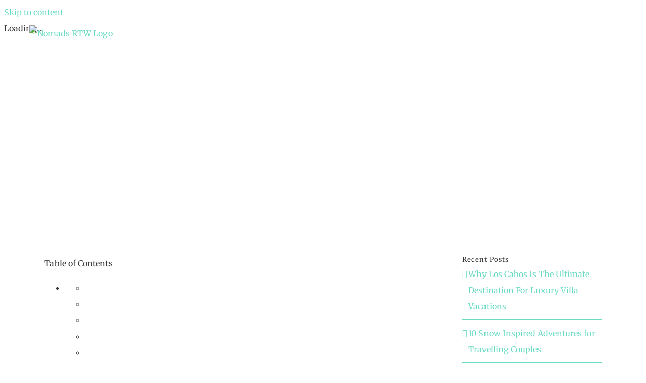

--- FILE ---
content_type: text/html; charset=UTF-8
request_url: https://www.booking.com/flexiproduct.html?product=banner&w=200&h=200&lang=en&aid=1622842&target_aid=1622842&banner_id=74032&tmpl=affiliate_banner&fid=1768549594505&affiliate-link=widget1&
body_size: 1812
content:
<!DOCTYPE html>
<html lang="en">
<head>
    <meta charset="utf-8">
    <meta name="viewport" content="width=device-width, initial-scale=1">
    <title></title>
    <style>
        body {
            font-family: "Arial";
        }
    </style>
    <script type="text/javascript">
    window.awsWafCookieDomainList = ['booking.com'];
    window.gokuProps = {
"key":"AQIDAHjcYu/GjX+QlghicBgQ/[base64]",
          "iv":"A6x+YwFtWAAAGbxy",
          "context":"uzr0D40KEHClpcQ6x4eNSeGEqr5n9IcvJExSacld8gvB3qwJWQU/eWkJwEeet6N7IH+jj7Kk2XHwYIVEJV1TntA/6qRO44ygsbi3gHGUi4SppNNVxcEtNY5uLr+s7+trB8cTWG1kG+oxvEGYCXYUqNi72+yG7mpPK3pYbm568BXQvBvFSIcvMBqhMul0J9diCI0vOUzmphmO1LhuAI4NaIKLzefzqhA2kdN2SiZ0WlumBC0Lzp+XJuKtr8iZ69fu1T8DZ63ZpTE/Eibj6yTElB2y/DWvMeLzmHasYe1JvQFxMhWPF0fiY1kY8b/sC4No05a7oUtBr2YGhHSB6eZxBgnPIrr5C/6dTJVGcvqq+1ngDYQ="
};
    </script>
    <script src="https://d8c14d4960ca.337f8b16.us-east-2.token.awswaf.com/d8c14d4960ca/a18a4859af9c/f81f84a03d17/challenge.js"></script>
</head>
<body>
    <div id="challenge-container"></div>
    <script type="text/javascript">
        AwsWafIntegration.saveReferrer();
        AwsWafIntegration.checkForceRefresh().then((forceRefresh) => {
            if (forceRefresh) {
                AwsWafIntegration.forceRefreshToken().then(() => {
                    window.location.reload(true);
                });
            } else {
                AwsWafIntegration.getToken().then(() => {
                    window.location.reload(true);
                });
            }
        });
    </script>
    <noscript>
        <h1>JavaScript is disabled</h1>
        In order to continue, we need to verify that you're not a robot.
        This requires JavaScript. Enable JavaScript and then reload the page.
    </noscript>
</body>
</html>